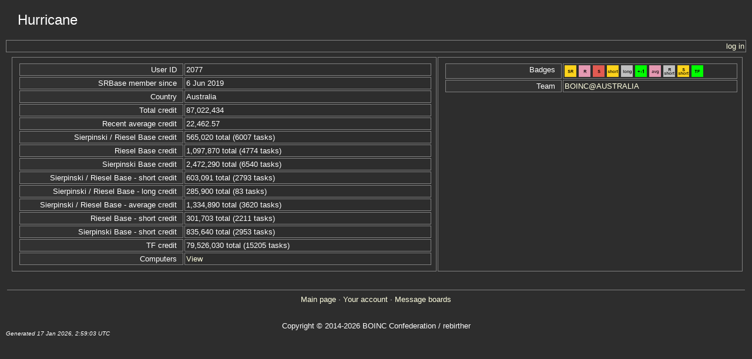

--- FILE ---
content_type: text/html; charset=utf-8
request_url: https://srbase.my-firewall.org/sr5/show_user.php?userid=2077
body_size: 1237
content:
<!DOCTYPE html PUBLIC "-//W3C//DTD HTML 4.01 Transitional//EN" "http://www.w3.org/TR/html4/loose.dtd"><html><head>
<title>Hurricane</title>
<link rel=stylesheet type="text/css" href="https://srbase.my-firewall.org/sr5/main.css" media="all">
        <link rel=stylesheet type="text/css" href="https://srbase.my-firewall.org/sr5/black2.css">
    
        <link rel=alternate type="application/rss+xml" title="SRBase RSS 2.0" href="https://srbase.my-firewall.org/sr5/rss_main.php">
        </head>
    <body>
<!-- SVN VERSIONS -->
<!-- $Id$ -->
<!-- $Id$ -->
<!-- $Id: pm.inc 14019 2007-11-01 23:04:39Z davea $ -->
<!-- $Id$ -->
<!-- $Id$ -->
<!-- $Id$ -->
<!-- $Id$ -->
<!-- $Id$ -->
<!-- $Id$ -->
<!-- $Id$ -->
<div class="page_title">Hurricane</div>
        <table width="100%" cellpadding=0 cellspacing=0>
        <tr><td align=right>
    <a href=login_form.php>log in</a>
        </td>
        </tr>
        </table>
    <table class="table table-bordered" width="100%"><tr><td valign=top><table class="table table-bordered" width="100%"><tr><td width="40%" class=fieldname>User ID</td><td class=fieldvalue>2077</td></tr>
<tr><td width="40%" class=fieldname>SRBase member since</td><td class=fieldvalue>6 Jun 2019</td></tr>
<tr><td width="40%" class=fieldname>Country</td><td class=fieldvalue>Australia</td></tr>
<tr><td width="40%" class=fieldname>Total credit</td><td class=fieldvalue>87,022,434</td></tr>
<tr><td width="40%" class=fieldname>Recent average credit</td><td class=fieldvalue>22,462.57</td></tr>
<tr><td width="40%" class=fieldname>Sierpinski / Riesel Base credit</td><td class=fieldvalue>565,020 total  (6007 tasks)</td></tr>
<tr><td width="40%" class=fieldname>Riesel Base credit</td><td class=fieldvalue>1,097,870 total  (4774 tasks)</td></tr>
<tr><td width="40%" class=fieldname>Sierpinski Base credit</td><td class=fieldvalue>2,472,290 total  (6540 tasks)</td></tr>
<tr><td width="40%" class=fieldname>Sierpinski / Riesel Base - short credit</td><td class=fieldvalue>603,091 total  (2793 tasks)</td></tr>
<tr><td width="40%" class=fieldname>Sierpinski / Riesel Base - long credit</td><td class=fieldvalue>285,900 total  (83 tasks)</td></tr>
<tr><td width="40%" class=fieldname>Sierpinski / Riesel Base - average credit</td><td class=fieldvalue>1,334,890 total  (3620 tasks)</td></tr>
<tr><td width="40%" class=fieldname>Riesel Base - short credit</td><td class=fieldvalue>301,703 total  (2211 tasks)</td></tr>
<tr><td width="40%" class=fieldname>Sierpinski Base - short credit</td><td class=fieldvalue>835,640 total  (2953 tasks)</td></tr>
<tr><td width="40%" class=fieldname>TF credit</td><td class=fieldvalue>79,526,030 total  (15205 tasks)</td></tr>
<tr><td width="40%" class=fieldname>Computers</td><td class=fieldvalue><a href="https://srbase.my-firewall.org/sr5/hosts_user.php?userid=2077">View</a></td></tr>
</table>
</td><td valign=top><table class="table table-bordered" width="100%"><tr><td width="40%" class=fieldname>Badges</td><td class=fieldvalue><img title="500k in Sierpinski / Riesel Base credit" valign=top height=20 src=img/A_gold.png> <img title="1M in Riesel Base credit" valign=top height=20 src=img/B_amethyst.png> <img title="2M in Sierpinski Base credit" valign=top height=20 src=img/C_ruby.png> <img title="500k in Sierpinski / Riesel Base - short credit" valign=top height=20 src=img/D_gold.png> <img title="100k in Sierpinski / Riesel Base - long credit" valign=top height=20 src=img/E_silver.png> <img title="50M in project total credit" valign=top height=20 src=img/total_emerald.png> <img title="1M in Sierpinski / Riesel Base - average credit" valign=top height=20 src=img/F_amethyst.png> <img title="100k in Riesel Base - short credit" valign=top height=20 src=img/G_silver.png> <img title="500k in Sierpinski Base - short credit" valign=top height=20 src=img/H_gold.png> <img title="50M in Trial Factoring credit" valign=top height=20 src=img/I_emerald.png> </td></tr>
<tr><td width="40%" class=fieldname>Team</td><td class=fieldvalue><a href="https://srbase.my-firewall.org/sr5/team_display.php?teamid=54">BOINC@AUSTRALIA</a></td></tr>
</table>
</td></tr></table><br><hr noshade size=1><center><a href=index.php>Main page</a> &middot; <a href=home.php>Your account</a> &middot; <a href=forum_index.php>Message boards</a><br>
<br><br>Copyright &copy; 2014-2026 BOINC Confederation / rebirther</center>
<span class="note">Generated 17 Jan 2026, 2:59:03 UTC</span>
</body>
        </html>
    